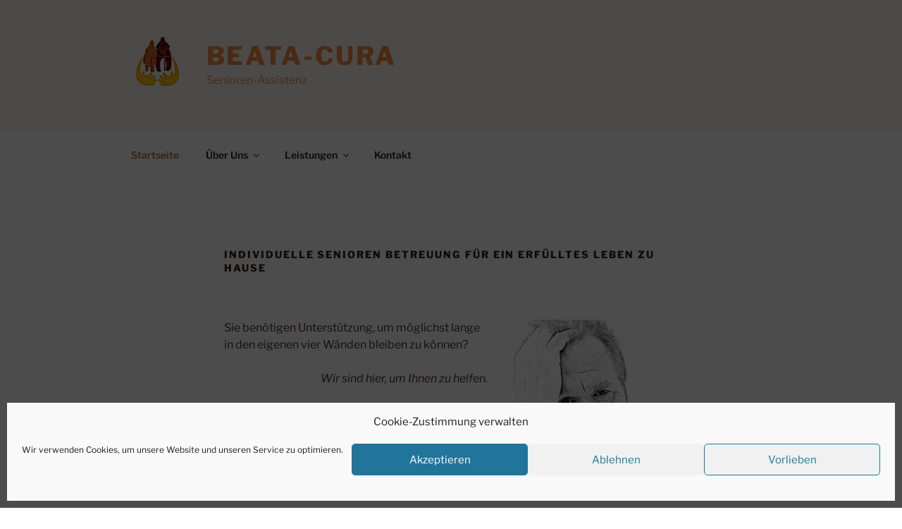

--- FILE ---
content_type: text/css
request_url: https://beata-cura.com/wp-content/uploads/siteorigin-widgets/sow-cta-default-52f10259bd32-23.css?ver=5e40d71517f1cc134012037bc32105b7
body_size: 151
content:
.so-widget-sow-cta-default-52f10259bd32-23 .sow-cta-base {
  padding: 2em 2.5em;
  border: 1px solid #e3e3e3;
  background-color: #f8f8f8;
}
.so-widget-sow-cta-default-52f10259bd32-23 .sow-cta-base .sow-cta-text {
  float: left;
}
.so-widget-sow-cta-default-52f10259bd32-23 .sow-cta-base .so-widget-sow-button {
  float: right;
  margin-left: 1em;
}
@media (max-width: 780px) {
  .so-widget-sow-cta-default-52f10259bd32-23 .sow-cta-base .sow-cta-wrapper .so-widget-sow-button {
    margin-right: 0;
    margin-left: 0;
  }
}
.so-widget-sow-cta-default-52f10259bd32-23 .sow-cta-base .sow-cta-wrapper::after {
  clear: both;
  content: "";
  display: table;
}

--- FILE ---
content_type: text/css
request_url: https://beata-cura.com/wp-content/uploads/siteorigin-widgets/sow-button-atom-5394b0a6ca61.css?ver=5e40d71517f1cc134012037bc32105b7
body_size: 550
content:
@media (max-width: 780px) {
  .so-widget-sow-button-atom-5394b0a6ca61 .ow-button-base.ow-button-align-center {
    text-align: center;
  }
  .so-widget-sow-button-atom-5394b0a6ca61 .ow-button-base.ow-button-align-center.ow-button-align-justify .sowb-button {
    display: inline-block;
  }
}
.so-widget-sow-button-atom-5394b0a6ca61 .ow-button-base .sowb-button {
  -webkit-box-shadow: inset 0 1px 0 rgba(255,255,255,0.2), 0 1px 2px rgba(0,0,0,0.065);
  -moz-box-shadow: inset 0 1px 0 rgba(255,255,255,0.2), 0 1px 2px rgba(0,0,0,0.065);
  box-shadow: inset 0 1px 0 rgba(255,255,255,0.2), 0 1px 2px rgba(0,0,0,0.065);
  -ms-box-sizing: border-box;
  -moz-box-sizing: border-box;
  -webkit-box-sizing: border-box;
  box-sizing: border-box;
  background: #dd9933;
  background: -webkit-gradient(linear, left bottom, left top, color-stop(0, #bd7e20), color-stop(1, #dd9933));
  background: -ms-linear-gradient(bottom, #bd7e20, #dd9933);
  background: -moz-linear-gradient(center bottom, #bd7e20 0%, #dd9933 100%);
  background: -o-linear-gradient(#dd9933, #bd7e20);
  filter: progid:DXImageTransform.Microsoft.gradient(startColorstr='#dd9933', endColorstr='#bd7e20', GradientType=0);
  -webkit-border-radius: 0.25px 0px 0px 0px;
  -moz-border-radius: 0.25px 0px 0px 0px;
  border-radius: 0.25px 0px 0px 0px;
  border-color: #b0761d #a8701c #9a671a #a8701c;
  border: 1px solid;
  color: #ffffff !important;
  font-size: 1em;
  
  padding-block: 1em;
  text-shadow: 0 1px 0 rgba(0, 0, 0, 0.05);
  padding-inline: 2em;
}
.so-widget-sow-button-atom-5394b0a6ca61 .ow-button-base .sowb-button.ow-button-hover:active,
.so-widget-sow-button-atom-5394b0a6ca61 .ow-button-base .sowb-button.ow-button-hover:hover {
  background: #de9d3c;
  background: -webkit-gradient(linear, left bottom, left top, color-stop(0, #c68421), color-stop(1, #de9d3c));
  background: -ms-linear-gradient(bottom, #c68421, #de9d3c);
  background: -moz-linear-gradient(center bottom, #c68421 0%, #de9d3c 100%);
  background: -o-linear-gradient(#de9d3c, #c68421);
  filter: progid:DXImageTransform.Microsoft.gradient(startColorstr='#de9d3c', endColorstr='#c68421', GradientType=0);
  border-color: #e0a244 #de9d3c #dc972f #de9d3c;
  color: #ffffff !important;
}